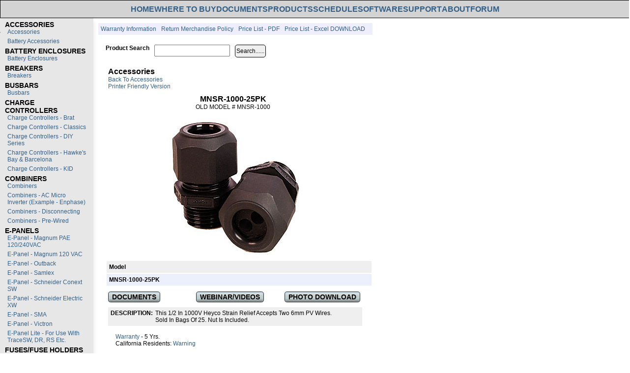

--- FILE ---
content_type: text/html; charset=UTF-8
request_url: https://www.midnitesolar.com/productPhoto.php?product_ID=520&productCatName=Accessories&productCat_ID=5&sortOrder=11&act=p
body_size: 29645
content:
<!DOCTYPE html>
<html lang="en">
    <head>
        <meta charset="UTF-8">
        <link rel="stylesheet" type="text/css" href="css/head-styles.css">
        <link rel="stylesheet" type="text/css" href="css/products.css">
        <meta name="viewport" content="width=device-width, initial-scale=1">
        <meta http-equiv="X-UA-Compatible" content="ie=edge">
        <meta name="Author" content="Robert Ruth" />
        <title></title>
        <link rel="stylesheet" type="text/css" href="">
    </head>
    <body>
        <div class="main" style='width: 100vw;'>
            <!-- ------------------------ HEADER ------------------------ -->
            <div style='min-width: 100%;'>
<!--                <div>
                    <div class="header">
                         Header 
                                            </div>
                </div>-->

                <!-- ------------------------ NAV ------------------------ -->
                <div class='navBar' style='justify-content: center; align-items: center;'>
                    <!--Nav bar for computers-->
                    
    
        <ul class='links'>
            <li><a href='https://www.midnitesolar.com/index.php'>HOME</a></li>
            <li><a href='https://www.midnitesolar.com/distributors_stocking.php'>WHERE TO BUY</a></li>
            <li><a href='https://www.midnitesolar.com/documentIndex.php'>DOCUMENTS</a></li>
            <!--<li><a href='https://www.midnitesolar.com/galleryIndex.php'>GALLERY</a></li>-->
            <li><a href='https://www.midnitesolar.com/productCat.php'>PRODUCTS</a></li>
            <li><a href='https://www.midnitesolar.com/schedule.php'>SCHEDULE</a></li>
            <li><a href='https://www.midnitesolar.com/firmwareIndex.php'>SOFTWARE</a></li>
            <li><a href='https://www.midnitesolar.com/support.php'>SUPPORT</a></li>
            <!--<li><a href='https://www.midnitesolar.com/printPriceList.php'>PRICE-LIST</a></li>-->
            <li><a href='https://www.midnitesolar.com/about.php'>ABOUT</a></li>
            <li><a href='http://midniteftp.com/forum/' target='_blank'>FORUM</a></li>
        </ul> 
                    <!--Nav bar for cell phones-->
                    
    <div class='media_button'>
        <div class='toggle_btn'>
            <a href='#' style='font-size: 16px; font-weight: bold; text-decoration: underline;' id='i'>MIDNITE MENU</a>
        </div>
        <div class='dropdown-content' style='margin: 0 10px;'>

            <a href='https://www.midnitesolar.com/index.php'>HOME</a>
            <a href='https://www.midnitesolar.com/distributors_stocking.php'>WHERE TO BUY</a>
            <a href='https://www.midnitesolar.com/documentIndex.php'>DOCUMENTS</a>
            <!--<a href='https://www.midnitesolar.com/galleryIndex.php'>GALLERY</a>-->
            <a href='https://www.midnitesolar.com/productCat.php'>PRODUCTS</a>
            <a href='https://www.midnitesolar.com/schedule.php'>SCHEDULE</a>
            <a href='https://www.midnitesolar.com/firmwareIndex.php'>SOFTWARE</a>
            <a href='https://www.midnitesolar.com/support.php'>SUPPORT</a>
            <a href='https://www.midnitesolar.com/printPriceList.php'>PRICE-LIST</a>
            <a href='https://www.midnitesolar.com/about.php'>ABOUT</a>
            <a href='http://midniteftp.com/forum/' target='_blank'>FORUM</a>

        </div>
    </div> 
                </div>
            </div>
          
            <div class="list_container" style="width: 98%;">
<!--            ------------------------- LEFT COLUMN -----------------------
                ------------------------------------------------------------- -->
                <div class="list_left">
    <div class="navbar">
        <header>
            <nav>
                
                        <ul>
                            <li>
                                <div id='division'>
                                    ACCESSORIES 
                                </div>
                            </li>
                                <ul>
                                    <li>
                                        <div class='categories'>
                                            <a href='products.php?menuItem=products&productCat_ID=5&removeSearch=remove'>Accessories</a>
                                        </div>
                                    </li>
                                <ul>
                                <ul>
                                    <li>
                                        <div class='categories'>
                                            <a href='products.php?menuItem=products&productCat_ID=39&removeSearch=remove'>Battery Accessories</a>
                                        </div>
                                    </li>
                                <ul>
                        </ul>
                        <ul>
                            <li>
                                <div id='division'>
                                    BATTERY ENCLOSURES 
                                </div>
                            </li>
                                <ul>
                                    <li>
                                        <div class='categories'>
                                            <a href='products.php?menuItem=products&productCat_ID=12&removeSearch=remove'>Battery Enclosures</a>
                                        </div>
                                    </li>
                                <ul>
                        </ul>
                        <ul>
                            <li>
                                <div id='division'>
                                    BREAKERS 
                                </div>
                            </li>
                                <ul>
                                    <li>
                                        <div class='categories'>
                                            <a href='products.php?menuItem=products&productCat_ID=16&removeSearch=remove'>Breakers</a>
                                        </div>
                                    </li>
                                <ul>
                        </ul>
                        <ul>
                            <li>
                                <div id='division'>
                                    BUSBARS 
                                </div>
                            </li>
                                <ul>
                                    <li>
                                        <div class='categories'>
                                            <a href='products.php?menuItem=products&productCat_ID=17&removeSearch=remove'>Busbars</a>
                                        </div>
                                    </li>
                                <ul>
                        </ul>
                        <ul>
                            <li>
                                <div id='division'>
                                    CHARGE CONTROLLERS 
                                </div>
                            </li>
                                <ul>
                                    <li>
                                        <div class='categories'>
                                            <a href='products.php?menuItem=products&productCat_ID=49&removeSearch=remove'>Charge Controllers - Brat</a>
                                        </div>
                                    </li>
                                <ul>
                                <ul>
                                    <li>
                                        <div class='categories'>
                                            <a href='products.php?menuItem=products&productCat_ID=21&removeSearch=remove'>Charge Controllers - Classics</a>
                                        </div>
                                    </li>
                                <ul>
                                <ul>
                                    <li>
                                        <div class='categories'>
                                            <a href='products.php?menuItem=products&productCat_ID=56&removeSearch=remove'>Charge Controllers - DIY Series</a>
                                        </div>
                                    </li>
                                <ul>
                                <ul>
                                    <li>
                                        <div class='categories'>
                                            <a href='products.php?menuItem=products&productCat_ID=59&removeSearch=remove'>Charge Controllers - Hawke's Bay & Barcelona</a>
                                        </div>
                                    </li>
                                <ul>
                                <ul>
                                    <li>
                                        <div class='categories'>
                                            <a href='products.php?menuItem=products&productCat_ID=43&removeSearch=remove'>Charge Controllers - KID</a>
                                        </div>
                                    </li>
                                <ul>
                        </ul>
                        <ul>
                            <li>
                                <div id='division'>
                                    COMBINERS 
                                </div>
                            </li>
                                <ul>
                                    <li>
                                        <div class='categories'>
                                            <a href='products.php?menuItem=products&productCat_ID=9&removeSearch=remove'>Combiners</a>
                                        </div>
                                    </li>
                                <ul>
                                <ul>
                                    <li>
                                        <div class='categories'>
                                            <a href='products.php?menuItem=products&productCat_ID=48&removeSearch=remove'>Combiners - AC Micro Inverter (Example - Enphase)</a>
                                        </div>
                                    </li>
                                <ul>
                                <ul>
                                    <li>
                                        <div class='categories'>
                                            <a href='products.php?menuItem=products&productCat_ID=26&removeSearch=remove'>Combiners - Disconnecting</a>
                                        </div>
                                    </li>
                                <ul>
                                <ul>
                                    <li>
                                        <div class='categories'>
                                            <a href='products.php?menuItem=products&productCat_ID=35&removeSearch=remove'>Combiners - Pre-Wired</a>
                                        </div>
                                    </li>
                                <ul>
                        </ul>
                        <ul>
                            <li>
                                <div id='division'>
                                    E-PANELS 
                                </div>
                            </li>
                                <ul>
                                    <li>
                                        <div class='categories'>
                                            <a href='products.php?menuItem=products&productCat_ID=4&removeSearch=remove'>E-Panel -  Magnum PAE  120/240VAC</a>
                                        </div>
                                    </li>
                                <ul>
                                <ul>
                                    <li>
                                        <div class='categories'>
                                            <a href='products.php?menuItem=products&productCat_ID=3&removeSearch=remove'>E-Panel - Magnum 120 VAC</a>
                                        </div>
                                    </li>
                                <ul>
                                <ul>
                                    <li>
                                        <div class='categories'>
                                            <a href='products.php?menuItem=products&productCat_ID=1&removeSearch=remove'>E-Panel - Outback</a>
                                        </div>
                                    </li>
                                <ul>
                                <ul>
                                    <li>
                                        <div class='categories'>
                                            <a href='products.php?menuItem=products&productCat_ID=52&removeSearch=remove'>E-Panel - Samlex</a>
                                        </div>
                                    </li>
                                <ul>
                                <ul>
                                    <li>
                                        <div class='categories'>
                                            <a href='products.php?menuItem=products&productCat_ID=45&removeSearch=remove'>E-Panel - Schneider Conext SW</a>
                                        </div>
                                    </li>
                                <ul>
                                <ul>
                                    <li>
                                        <div class='categories'>
                                            <a href='products.php?menuItem=products&productCat_ID=41&removeSearch=remove'>E-Panel - Schneider Electric  XW</a>
                                        </div>
                                    </li>
                                <ul>
                                <ul>
                                    <li>
                                        <div class='categories'>
                                            <a href='products.php?menuItem=products&productCat_ID=38&removeSearch=remove'>E-Panel - SMA</a>
                                        </div>
                                    </li>
                                <ul>
                                <ul>
                                    <li>
                                        <div class='categories'>
                                            <a href='products.php?menuItem=products&productCat_ID=63&removeSearch=remove'>E-Panel - Victron</a>
                                        </div>
                                    </li>
                                <ul>
                                <ul>
                                    <li>
                                        <div class='categories'>
                                            <a href='products.php?menuItem=products&productCat_ID=2&removeSearch=remove'>E-Panel Lite - For use with TraceSW, DR, RS etc.</a>
                                        </div>
                                    </li>
                                <ul>
                        </ul>
                        <ul>
                            <li>
                                <div id='division'>
                                    FUSES/FUSE HOLDERS 
                                </div>
                            </li>
                                <ul>
                                    <li>
                                        <div class='categories'>
                                            <a href='products.php?menuItem=products&productCat_ID=22&removeSearch=remove'>Fuses/ Fuse Holders</a>
                                        </div>
                                    </li>
                                <ul>
                        </ul>
                        <ul>
                            <li>
                                <div id='division'>
                                    INVERTERS 
                                </div>
                            </li>
                                <ul>
                                    <li>
                                        <div class='categories'>
                                            <a href='products.php?menuItem=products&productCat_ID=61&removeSearch=remove'>INVERTER - MIDNITE, Rosie and Little Rosie</a>
                                        </div>
                                    </li>
                                <ul>
                                <ul>
                                    <li>
                                        <div class='categories'>
                                            <a href='products.php?menuItem=products&productCat_ID=31&removeSearch=remove'>Inverter Systems, Pre Wired - AC Coupled</a>
                                        </div>
                                    </li>
                                <ul>
                                <ul>
                                    <li>
                                        <div class='categories'>
                                            <a href='products.php?menuItem=products&productCat_ID=30&removeSearch=remove'>Inverter Systems, Pre Wired - Grid Tie with Battery Backup</a>
                                        </div>
                                    </li>
                                <ul>
                                <ul>
                                    <li>
                                        <div class='categories'>
                                            <a href='products.php?menuItem=products&productCat_ID=62&removeSearch=remove'>INVERTER SYSTEMS, Pre Wired - MidNite ROSIE</a>
                                        </div>
                                    </li>
                                <ul>
                                <ul>
                                    <li>
                                        <div class='categories'>
                                            <a href='products.php?menuItem=products&productCat_ID=20&removeSearch=remove'>Inverter Systems, Pre Wired - Off Grid</a>
                                        </div>
                                    </li>
                                <ul>
                                <ul>
                                    <li>
                                        <div class='categories'>
                                            <a href='products.php?menuItem=products&productCat_ID=50&removeSearch=remove'>Inverter Systems, Pre Wired - UPS (Backup Power)</a>
                                        </div>
                                    </li>
                                <ul>
                        </ul>
                        <ul>
                            <li>
                                <div id='division'>
                                    DC DISCONNECT<BR />BREAKER BOXES 
                                </div>
                            </li>
                                <ul>
                                    <li>
                                        <div class='categories'>
                                            <a href='products.php?menuItem=products&productCat_ID=8&removeSearch=remove'>Mini  DC Disconnect</a>
                                        </div>
                                    </li>
                                <ul>
                                <ul>
                                    <li>
                                        <div class='categories'>
                                            <a href='products.php?menuItem=products&productCat_ID=10&removeSearch=remove'>Small Breaker Boxes</a>
                                        </div>
                                    </li>
                                <ul>
                        </ul>
                        <ul>
                            <li>
                                <div id='division'>
                                    SOFTWARE 
                                </div>
                            </li>
                                <ul>
                                    <li>
                                        <div class='categories'>
                                            <a href='products.php?menuItem=products&productCat_ID=46&removeSearch=remove'>Software</a>
                                        </div>
                                    </li>
                                <ul>
                        </ul>
                        <ul>
                            <li>
                                <div id='division'>
                                    SURGE PROTECTION DEVICES 
                                </div>
                            </li>
                                <ul>
                                    <li>
                                        <div class='categories'>
                                            <a href='products.php?menuItem=products&productCat_ID=23&removeSearch=remove'>Surge Protection Devices</a>
                                        </div>
                                    </li>
                                <ul>
                        </ul>
                        <ul>
                            <li>
                                <div id='division'>
                                    TRANSFER SWITCHES 
                                </div>
                            </li>
                                <ul>
                                    <li>
                                        <div class='categories'>
                                            <a href='products.php?menuItem=products&productCat_ID=29&removeSearch=remove'>Transfer switches</a>
                                        </div>
                                    </li>
                                <ul>
                        </ul>
                        <ul>
                            <li>
                                <div id='division'>
                                    WIND & HYDRO 
                                </div>
                            </li>
                                <ul>
                                    <li>
                                        <div class='categories'>
                                            <a href='products.php?menuItem=products&productCat_ID=25&removeSearch=remove'>Wind and Hydro</a>
                                        </div>
                                    </li>
                                <ul>
                        </ul>
                        <ul>
                            <li>
                                <div id='division'>
                                    RAPID SHUTDOWN 
                                </div>
                            </li>
                        </ul>            </nav>
        </header>   
    </div>
</div>

                 
                <!-- --------------------------------- MAIN CONTENT --------------------------
                ------------------------------------------------------------------------------>
                <div>
                    <!--These links go to the top of the middle section of the product pages.-->
<div class='subMenu'>
    <div class="subMenu_item">
        <a href="pdfs/MIDNITE_SOLAR_INC_Warranty.pdf" target="_blank">Warranty Information</a> 
    </div>
    <div class="subMenu_item">
        <a href="pdfs/MidNite_Solar_Return_Policy.pdf" target="_blank">Return Merchandise Policy</a>
    </div> 
    <div class="subMenu_item">
        <a href="pdfs/printPriceList.pdf" target="_blank">Price List - PDF</a> 
    </div>
    <div class="subMenu_item">
        <a href="pdfs/priceList_xlsx.zip">Price List - Excel DOWNLOAD</a>
    </div>
</div>


                    <div class="list_right">
                        <!-- Right Column Content -->
                        

<form class="hide" action="#" method="post" enctype="multipart/form-data" name="myForm">
    <div class="hide" style="font-size:14px; font-weight:bold; margin: 10px 0 10px 10px;">
        <div class='search_item'>
            Product Search 
        </div>
        <div class='search_item'>
            <input name="searchTerm" type="text" id="search" style="width: 150px; padding: 2px 0px; font-size: 14px;">
        </div>
        <div class='search_item'>
            <input name="submit" type="submit" value="Search......" style="border: 1px solid black; border-radius: 5px; padding: 5px 2px;">
        </div>
    </div>
</form>

 
                    </div>

                    <div style="margin: 10px 20px 0 20px;">
                        <!-- Middle Column Content -->
                        
                            <div style='font-size: 16px; font-weight: bold;'>
                                Accessories
                            </div>                    </div>

                    <div style="margin: 0 20px 0 20px;">
                        
                                <a href='products.php?menuItem=products&productCat_ID=5'>Back to Accessories</a><br />
                            <a href='printProduct.php?product_ID=520&productCat_ID=5' target='_blank'>Printer Friendly Version</a>                    </div>
                    
                    <div style="margin:10px 10px 10px 0; text-align:center;">
                        <div style="font-weight:bold; font-size:16px;">
                            MNSR-1000-25PK                        </div>
                        <div>
                            OLD MODEL # MNSR-1000                        </div>
                    </div>
                    <div class='photo' align='center' style="justify-content: center; align-items: center;">
                        <img src='images/products/photos/strainRelief_1000v_web.jpg'>                    </div>

                    <div class="product_info" style="margin-left: 10px;">
                        
                            <table>
                                <tr>
                                    <td>
                                        <div class='table-header' style='margin:0px 0px 0 5px;'>
                                            <b>Model</b>
                                        </div>
                                    </td>
                                </tr>
                                
                                <tr>
                                    <td>
                                        <div class='table-results' style='margin-left: 5px;'>
                                            <b>MNSR-1000-25PK</b>
                                        </div>
                                    </td>
                                </tr>
                            </table>                    </div>
                   
                    <div class="product_info2" style="margin-left: 10px;">
                        
                            <table style='width: 175px;'>
                                <tr>
                                    <td class='product_params_label'>
                                        <div>
                                            <b>Model</b>
                                        </div>
                                    </td>
                                    <td class='table-results'>
                                        <div>
                                            <b>MNSR-1000-25PK</b>
                                        </div>
                                    </td>
                                </tr> 
                            </table>                    </div> 
                
                    
                        <div class='product_info_options2'>
                        </div>                
                    
                            <div class='buttons'>
                                <div>
                                    <a href='documents.php?productCat_ID=5&model=MNSR-1000-25PK&product_ID=520&act=info' class='button'>DOCUMENTS</a>
                                </div>
                                <div>
                                    <a href='videoDisplay.php' class=button>WEBINAR/VIDEOS</a>
                                </div>
                                    <div>
                                        <a href='images/products/hiRes/strainRelief_hiRes_1000v.zip' class=button>PHOTO DOWNLOAD</a>
                                    </div>
                            </div>
                        <div class='description' style='max-width: 90%; padding-right: 10px;'>
                            <div style='font-size 14px; font-weight: bold; margin-right: 5px;'>
                                DESCRIPTION: 
                            </div>
                            <div>
                                This 1/2 in 1000V Heyco Strain Relief accepts two 6mm PV wires.<br />
 Sold in bags of 25. Nut is included.
                            </div>
                        </div>

                        <div style='margin: 0 5px 10px 30px; padding: 5px 5px; max-width: 90%;'><a href=pdfs/MIDNITE_SOLAR_INC_Warranty.pdf>Warranty</a> - 5 yrs.

<p>California Residents: <a href=http://www.midnitesolar.com/cal_prop_65.php>Warning</a></p>
                        </div>                
                                    </div>
           </div>   
        </div><!--main div-->
    </body>
</html>


--- FILE ---
content_type: text/css
request_url: https://www.midnitesolar.com/css/products.css
body_size: 5841
content:
/*
 * DOCUMENT NAME:           
 * AUTHOR:                  Robert Ruth
 * DATE CREATED:            
 * DATE MODIFIED: 
 * DESCRIPTION:                
 * LINKED FROM:      
 * LINKED TO:
 * FORM SUBMISSION TO:
 * FORM SUBMISSION FROM:
 */

*{
    margin: 0; padding: 0;
    /*box-sizing: border-box;*/
    font-family: arial, helvetica, sans-serif;
    text-transform: capitalize;
    text-decoration: none;
    font-size: 12px;
}
body {
    height: 100%;
}
a {
    text-decoration: none;
    font-size: 1rem;
    color: #326088;
}
a:hover {
    color: orange;
} 
header {
    background: #e7e7e7;
    box-shadow: 0 5px 10px rgba(0,0,0,.1);
    padding: 5px 10px;
    display: flex;
    align-items: left;
    /*width: 200px;*/
}

/*header .navbar ul li ul li ul {
    left: 200px;
    top: 0;
}*/
/*header .navbar ul li:hover > ul{
    display: initial;
}*/
.list_left {
    max-width: 200px;
}
.list_container {
    display: flex;
    /*border: 2px solid red;*/
}
.list_middle{
    padding: 10px 10px 10px 10px;
}
.navbar {
    margin: 0px 10px 5px 0px;
    height: 100%;
    /*padding-left: 5px;*/
    /*border: 1px solid red;*/
}
#division {
    font-weight: bold; font-size: 14px;
    /*border: 2px solid red;*/
}

.categories {
    margin: 0px 5px 5px 5px;
}
.categories a:hover {
    background: #000;
    color: #fff;
    transition: 0.5s;
}
.categoryName {
    margin:10px 0 10px 0; 
    font-weight: bold; 
    font-size: 16px;
    /*border: 2px solid red;*/
}
.productInfo1 {
    background: #f4f4f4;
    /*border-bottom: 1px solid black;*/
}
.product_container {
    display: flex;
    /*border: 2px solid red;*/
}
.model_options {
    padding: 5px 10px;
    background: #f4f4f4; 
    width: 100%;
} 
.productImage {
    padding: 10px;
    width: 100px;
}
.info_container {
    display: flex;
}
.middle_container {
    /*border: 2px solid red;*/
}
.thumbnail {
    background-color: #fff;
    /*border-bottom: 1px solid black;*/
    padding: 05px;
}
.desc {
    background-color: #e8e8e8;
    /*border-bottom: 1px solid black;*/
    padding: 05px;
}
.price {
    background-color: #fff;
    border-bottom: 1px solid black;
    padding: 05px;
}
.table-header {
     background-color: #EFEFEF;
     padding: 5px;
}
.subMenu {
    display: flex;
    margin: 10px 0; 
    background: #EEEEFF; 
    padding: 5px;
}
.subMenu_item {
    margin-right: 10px;
}
.hide {
    display: flex;
}
.search_item {
    margin: 0 5px;
}
.product_info {
    display: grid;
    grid-template-columns: 2fr 1fr 1fr 1fr 1fr 1fr;
}
.table-results {
    background-color: #ecf0fc;
    padding: 5px;
}
.buttons {
    display: grid;
    grid-template-columns: 1fr 1fr 1fr;
    margin:10px 0 10px 20px;
}
.button{
    background: rgb(75,188,200);
    padding: 0 .5em;
    height: 1.4em;
    display: table;
    border: 1px solid rgb(41,41,41);
    font-family: Helvetica, sans-serif;
    font-weight: bold;
    font-size: 1.2em;
    text-transform: uppercase;
    letter-spacing: .045ems;
    line-height: 1.4em;
    text-align: center;
    text-decoration: none;
    white-space: nowrap;
    cursor: pointer;
    border-radius: .325em;
    -webkit-box-shadow: inset 0px 1px 3px rgb(162,200,229);
    box-shadow: inset 0px 1px 3px rgb(162,200,229);
   /* Permalink - use to edit and share this gradient: http://colorzilla.com/gradient-editor/#eaeeed+0,d5dddc+22,c9d5d3+33,c3cfcd+50,bdcbc9+67,9eacaa+82,7f7f7f+100 */
    background: rgb(234,238,237); /* Old browsers */
    background: -moz-linear-gradient(top,  rgb(234,238,237) 0%, rgb(213,221,220) 22%, rgb(201,213,211) 33%, rgb(195,207,205) 50%, rgb(189,203,201) 67%, rgb(158,172,170) 82%, rgb(127,127,127) 100%); /* FF3.6-15 */
    background: -webkit-linear-gradient(top,  rgb(234,238,237) 0%,rgb(213,221,220) 22%,rgb(201,213,211) 33%,rgb(195,207,205) 50%,rgb(189,203,201) 67%,rgb(158,172,170) 82%,rgb(127,127,127) 100%); /* Chrome10-25,Safari5.1-6 */
    background: linear-gradient(to bottom,  rgb(234,238,237) 0%,rgb(213,221,220) 22%,rgb(201,213,211) 33%,rgb(195,207,205) 50%,rgb(189,203,201) 67%,rgb(158,172,170) 82%,rgb(127,127,127) 100%); /* W3C, IE10+, FF16+, Chrome26+, Opera12+, Safari7+ */
    filter: progid:DXImageTransform.Microsoft.gradient( startColorstr='#eaeeed', endColorstr='#7f7f7f',GradientType=0 ); /* IE6-9 */

    color: black;
}
.photo {
    display: flex;
    justify-content: center;
}
.description {
    display: flex;
    margin:10px 10px 10px 20px;
    background-color: #EFEFEF;
    padding: 05px;
}
.features {
     list-style-type: square;
     margin-left: 40px;
}
.accessories {
    margin: 10px 5px 0 20px; 
    padding-right: 20px;
    font-size: 14px; 
    font-weight: bold;
}
.product_params {
    display: flex;
    margin: 0 0 0 5px;
    width: 250px;
    /*border: 2px solid red;*/
}
.product_params_label {
    display: inline-block;
     max-width: 100px;
}
.product_info {
    display: flex;
    flex-direction: column;
}
.product_info2 {
    display: none;
}
.product_info_options2 {
    display: none;
}
@media (max-width: 600px) {
    .product_container {
        flex-direction: column;
    }
    .subMenu {
        flex-direction: column;
        border: 2px solid green;
    }
    .hide {
        flex-direction: column;
    }
    .search_item {
        margin: 3px 0;
    }
    .buttons {
        display: flex;
        flex-direction: column;
    }
    .button {
        margin: 3px 0 0 0;
    }
    .photo {
        justify-content: left;
    }
    .description {
        flex-direction: column;
        min-width: 150px;
    }
    .product_info {
        display: none;
    }
    .product_info2 {
        display: inline-block;
    }
    .product_info_options {
        display: none;
    }
    .product_info_options2 {
        display: inline-block;
    }
    .photo img {
        max-width: 80%;
    }
    .navbar {
        width: 150px;
    }
}